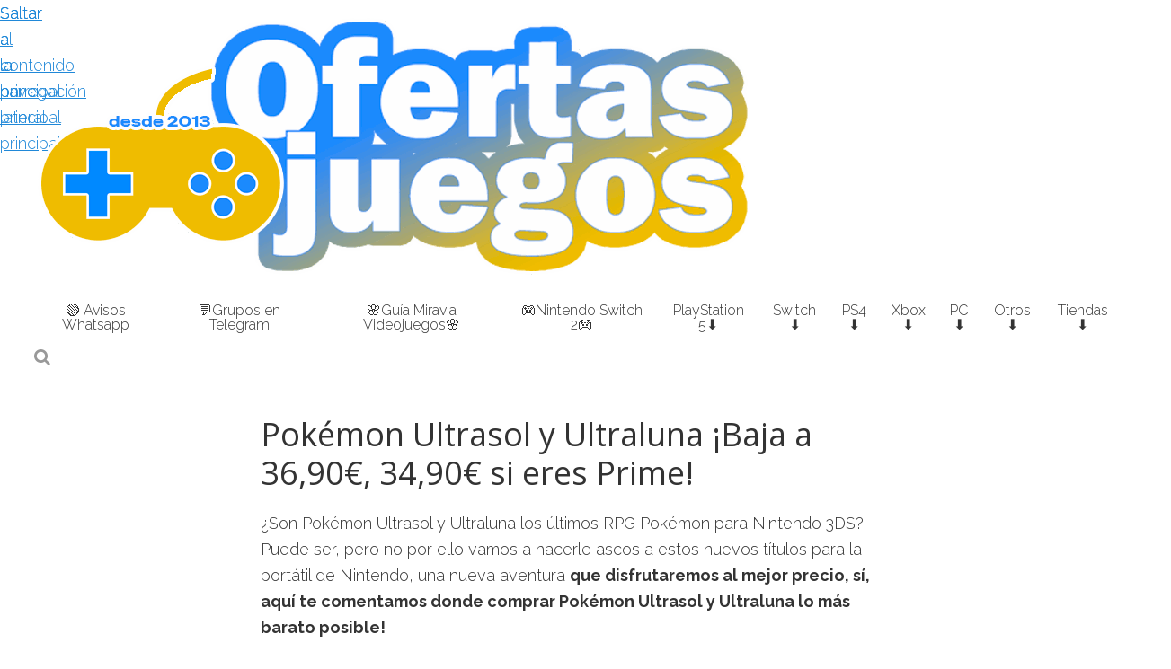

--- FILE ---
content_type: text/html; charset=utf-8
request_url: https://ofertasjuegos.es/juegos-baratos-nintendo-3ds/comprar-pokemon-ultrasol-y-ultraluna-barato/
body_size: 16579
content:
<!DOCTYPE html>
<html lang="es" prefix="og: https://ogp.me/ns#" amp="" data-amp-auto-lightbox-disable transformed="self;v=1" i-amphtml-layout="" i-amphtml-no-boilerplate="">
<head><meta charset="UTF-8"><meta name="viewport" content="width=device-width,minimum-scale=1"><link rel="preconnect" href="https://cdn.ampproject.org"><style amp-runtime="" i-amphtml-version="012512221826001">html{overflow-x:hidden!important}html.i-amphtml-fie{height:100%!important;width:100%!important}html:not([amp4ads]),html:not([amp4ads]) body{height:auto!important}html:not([amp4ads]) body{margin:0!important}body{-webkit-text-size-adjust:100%;-moz-text-size-adjust:100%;-ms-text-size-adjust:100%;text-size-adjust:100%}html.i-amphtml-singledoc.i-amphtml-embedded{-ms-touch-action:pan-y pinch-zoom;touch-action:pan-y pinch-zoom}html.i-amphtml-fie>body,html.i-amphtml-singledoc>body{overflow:visible!important}html.i-amphtml-fie:not(.i-amphtml-inabox)>body,html.i-amphtml-singledoc:not(.i-amphtml-inabox)>body{position:relative!important}html.i-amphtml-ios-embed-legacy>body{overflow-x:hidden!important;overflow-y:auto!important;position:absolute!important}html.i-amphtml-ios-embed{overflow-y:auto!important;position:static}#i-amphtml-wrapper{overflow-x:hidden!important;overflow-y:auto!important;position:absolute!important;top:0!important;left:0!important;right:0!important;bottom:0!important;margin:0!important;display:block!important}html.i-amphtml-ios-embed.i-amphtml-ios-overscroll,html.i-amphtml-ios-embed.i-amphtml-ios-overscroll>#i-amphtml-wrapper{-webkit-overflow-scrolling:touch!important}#i-amphtml-wrapper>body{position:relative!important;border-top:1px solid transparent!important}#i-amphtml-wrapper+body{visibility:visible}#i-amphtml-wrapper+body .i-amphtml-lightbox-element,#i-amphtml-wrapper+body[i-amphtml-lightbox]{visibility:hidden}#i-amphtml-wrapper+body[i-amphtml-lightbox] .i-amphtml-lightbox-element{visibility:visible}#i-amphtml-wrapper.i-amphtml-scroll-disabled,.i-amphtml-scroll-disabled{overflow-x:hidden!important;overflow-y:hidden!important}amp-instagram{padding:54px 0px 0px!important;background-color:#fff}amp-iframe iframe{box-sizing:border-box!important}[amp-access][amp-access-hide]{display:none}[subscriptions-dialog],body:not(.i-amphtml-subs-ready) [subscriptions-action],body:not(.i-amphtml-subs-ready) [subscriptions-section]{display:none!important}amp-experiment,amp-live-list>[update]{display:none}amp-list[resizable-children]>.i-amphtml-loading-container.amp-hidden{display:none!important}amp-list [fetch-error],amp-list[load-more] [load-more-button],amp-list[load-more] [load-more-end],amp-list[load-more] [load-more-failed],amp-list[load-more] [load-more-loading]{display:none}amp-list[diffable] div[role=list]{display:block}amp-story-page,amp-story[standalone]{min-height:1px!important;display:block!important;height:100%!important;margin:0!important;padding:0!important;overflow:hidden!important;width:100%!important}amp-story[standalone]{background-color:#000!important;position:relative!important}amp-story-page{background-color:#757575}amp-story .amp-active>div,amp-story .i-amphtml-loader-background{display:none!important}amp-story-page:not(:first-of-type):not([distance]):not([active]){transform:translateY(1000vh)!important}amp-autocomplete{position:relative!important;display:inline-block!important}amp-autocomplete>input,amp-autocomplete>textarea{padding:0.5rem;border:1px solid rgba(0,0,0,.33)}.i-amphtml-autocomplete-results,amp-autocomplete>input,amp-autocomplete>textarea{font-size:1rem;line-height:1.5rem}[amp-fx^=fly-in]{visibility:hidden}amp-script[nodom],amp-script[sandboxed]{position:fixed!important;top:0!important;width:1px!important;height:1px!important;overflow:hidden!important;visibility:hidden}
/*# sourceURL=/css/ampdoc.css*/[hidden]{display:none!important}.i-amphtml-element{display:inline-block}.i-amphtml-blurry-placeholder{transition:opacity 0.3s cubic-bezier(0.0,0.0,0.2,1)!important;pointer-events:none}[layout=nodisplay]:not(.i-amphtml-element){display:none!important}.i-amphtml-layout-fixed,[layout=fixed][width][height]:not(.i-amphtml-layout-fixed){display:inline-block;position:relative}.i-amphtml-layout-responsive,[layout=responsive][width][height]:not(.i-amphtml-layout-responsive),[width][height][heights]:not([layout]):not(.i-amphtml-layout-responsive),[width][height][sizes]:not(img):not([layout]):not(.i-amphtml-layout-responsive){display:block;position:relative}.i-amphtml-layout-intrinsic,[layout=intrinsic][width][height]:not(.i-amphtml-layout-intrinsic){display:inline-block;position:relative;max-width:100%}.i-amphtml-layout-intrinsic .i-amphtml-sizer{max-width:100%}.i-amphtml-intrinsic-sizer{max-width:100%;display:block!important}.i-amphtml-layout-container,.i-amphtml-layout-fixed-height,[layout=container],[layout=fixed-height][height]:not(.i-amphtml-layout-fixed-height){display:block;position:relative}.i-amphtml-layout-fill,.i-amphtml-layout-fill.i-amphtml-notbuilt,[layout=fill]:not(.i-amphtml-layout-fill),body noscript>*{display:block;overflow:hidden!important;position:absolute;top:0;left:0;bottom:0;right:0}body noscript>*{position:absolute!important;width:100%;height:100%;z-index:2}body noscript{display:inline!important}.i-amphtml-layout-flex-item,[layout=flex-item]:not(.i-amphtml-layout-flex-item){display:block;position:relative;-ms-flex:1 1 auto;flex:1 1 auto}.i-amphtml-layout-fluid{position:relative}.i-amphtml-layout-size-defined{overflow:hidden!important}.i-amphtml-layout-awaiting-size{position:absolute!important;top:auto!important;bottom:auto!important}i-amphtml-sizer{display:block!important}@supports (aspect-ratio:1/1){i-amphtml-sizer.i-amphtml-disable-ar{display:none!important}}.i-amphtml-blurry-placeholder,.i-amphtml-fill-content{display:block;height:0;max-height:100%;max-width:100%;min-height:100%;min-width:100%;width:0;margin:auto}.i-amphtml-layout-size-defined .i-amphtml-fill-content{position:absolute;top:0;left:0;bottom:0;right:0}.i-amphtml-replaced-content,.i-amphtml-screen-reader{padding:0!important;border:none!important}.i-amphtml-screen-reader{position:fixed!important;top:0px!important;left:0px!important;width:4px!important;height:4px!important;opacity:0!important;overflow:hidden!important;margin:0!important;display:block!important;visibility:visible!important}.i-amphtml-screen-reader~.i-amphtml-screen-reader{left:8px!important}.i-amphtml-screen-reader~.i-amphtml-screen-reader~.i-amphtml-screen-reader{left:12px!important}.i-amphtml-screen-reader~.i-amphtml-screen-reader~.i-amphtml-screen-reader~.i-amphtml-screen-reader{left:16px!important}.i-amphtml-unresolved{position:relative;overflow:hidden!important}.i-amphtml-select-disabled{-webkit-user-select:none!important;-ms-user-select:none!important;user-select:none!important}.i-amphtml-notbuilt,[layout]:not(.i-amphtml-element),[width][height][heights]:not([layout]):not(.i-amphtml-element),[width][height][sizes]:not(img):not([layout]):not(.i-amphtml-element){position:relative;overflow:hidden!important;color:transparent!important}.i-amphtml-notbuilt:not(.i-amphtml-layout-container)>*,[layout]:not([layout=container]):not(.i-amphtml-element)>*,[width][height][heights]:not([layout]):not(.i-amphtml-element)>*,[width][height][sizes]:not([layout]):not(.i-amphtml-element)>*{display:none}amp-img:not(.i-amphtml-element)[i-amphtml-ssr]>img.i-amphtml-fill-content{display:block}.i-amphtml-notbuilt:not(.i-amphtml-layout-container),[layout]:not([layout=container]):not(.i-amphtml-element),[width][height][heights]:not([layout]):not(.i-amphtml-element),[width][height][sizes]:not(img):not([layout]):not(.i-amphtml-element){color:transparent!important;line-height:0!important}.i-amphtml-ghost{visibility:hidden!important}.i-amphtml-element>[placeholder],[layout]:not(.i-amphtml-element)>[placeholder],[width][height][heights]:not([layout]):not(.i-amphtml-element)>[placeholder],[width][height][sizes]:not([layout]):not(.i-amphtml-element)>[placeholder]{display:block;line-height:normal}.i-amphtml-element>[placeholder].amp-hidden,.i-amphtml-element>[placeholder].hidden{visibility:hidden}.i-amphtml-element:not(.amp-notsupported)>[fallback],.i-amphtml-layout-container>[placeholder].amp-hidden,.i-amphtml-layout-container>[placeholder].hidden{display:none}.i-amphtml-layout-size-defined>[fallback],.i-amphtml-layout-size-defined>[placeholder]{position:absolute!important;top:0!important;left:0!important;right:0!important;bottom:0!important;z-index:1}amp-img[i-amphtml-ssr]:not(.i-amphtml-element)>[placeholder]{z-index:auto}.i-amphtml-notbuilt>[placeholder]{display:block!important}.i-amphtml-hidden-by-media-query{display:none!important}.i-amphtml-element-error{background:red!important;color:#fff!important;position:relative!important}.i-amphtml-element-error:before{content:attr(error-message)}i-amp-scroll-container,i-amphtml-scroll-container{position:absolute;top:0;left:0;right:0;bottom:0;display:block}i-amp-scroll-container.amp-active,i-amphtml-scroll-container.amp-active{overflow:auto;-webkit-overflow-scrolling:touch}.i-amphtml-loading-container{display:block!important;pointer-events:none;z-index:1}.i-amphtml-notbuilt>.i-amphtml-loading-container{display:block!important}.i-amphtml-loading-container.amp-hidden{visibility:hidden}.i-amphtml-element>[overflow]{cursor:pointer;position:relative;z-index:2;visibility:hidden;display:initial;line-height:normal}.i-amphtml-layout-size-defined>[overflow]{position:absolute}.i-amphtml-element>[overflow].amp-visible{visibility:visible}template{display:none!important}.amp-border-box,.amp-border-box *,.amp-border-box :after,.amp-border-box :before{box-sizing:border-box}amp-pixel{display:none!important}amp-analytics,amp-auto-ads,amp-story-auto-ads{position:fixed!important;top:0!important;width:1px!important;height:1px!important;overflow:hidden!important;visibility:hidden}amp-story{visibility:hidden!important}html.i-amphtml-fie>amp-analytics{position:initial!important}[visible-when-invalid]:not(.visible),form [submit-error],form [submit-success],form [submitting]{display:none}amp-accordion{display:block!important}@media (min-width:1px){:where(amp-accordion>section)>:first-child{margin:0;background-color:#efefef;padding-right:20px;border:1px solid #dfdfdf}:where(amp-accordion>section)>:last-child{margin:0}}amp-accordion>section{float:none!important}amp-accordion>section>*{float:none!important;display:block!important;overflow:hidden!important;position:relative!important}amp-accordion,amp-accordion>section{margin:0}amp-accordion:not(.i-amphtml-built)>section>:last-child{display:none!important}amp-accordion:not(.i-amphtml-built)>section[expanded]>:last-child{display:block!important}
/*# sourceURL=/css/ampshared.css*/</style><meta name="description" content="Una nueva aventura te espera en Aloha, en Pokémon Ultrasol y Ultraluna, que llegarán a Nintendo 3DS ¡Estos son los mejores precios para comprarlo!"><meta name="robots" content="follow, index, max-snippet:-1, max-video-preview:-1, max-image-preview:large"><meta property="og:locale" content="es_ES"><meta property="og:type" content="article"><meta property="og:title" content="Pokémon Ultrasol y Ultraluna ¡Mejores precios en reserva!"><meta property="og:description" content="Una nueva aventura te espera en Aloha, en Pokémon Ultrasol y Ultraluna, que llegarán a Nintendo 3DS ¡Estos son los mejores precios para comprarlo!"><meta property="og:url" content="https://ofertasjuegos.es/juegos-baratos-nintendo-3ds/comprar-pokemon-ultrasol-y-ultraluna-barato/"><meta property="og:site_name" content="OfertasJuegos.es"><meta property="article:publisher" content="http://www.facebook.com/OfertasJuegos"><meta property="article:author" content="https://www.facebook.com/Ofertasjuegos/"><meta property="article:section" content="Nintendo 3DS"><meta property="og:updated_time" content="2017-11-15T01:29:32+02:00"><meta property="og:image" content="https://ofertasjuegos.es/wp-content/uploads/2017/07/comprar-pokemon-ultrasol-ultraluna-barato-mejor-precio.jpg"><meta property="og:image:secure_url" content="https://ofertasjuegos.es/wp-content/uploads/2017/07/comprar-pokemon-ultrasol-ultraluna-barato-mejor-precio.jpg"><meta property="og:image:width" content="520"><meta property="og:image:height" content="245"><meta property="og:image:alt" content="Pokémon Ultrasol y Ultraluna ¡Baja a 36,90€, 34,90€ si eres Prime!"><meta property="og:image:type" content="image/jpeg"><meta property="article:published_time" content="2017-11-15T00:17:21+02:00"><meta property="article:modified_time" content="2017-11-15T01:29:32+02:00"><meta name="twitter:card" content="summary_large_image"><meta name="twitter:title" content="Pokémon Ultrasol y Ultraluna ¡Mejores precios en reserva!"><meta name="twitter:description" content="Una nueva aventura te espera en Aloha, en Pokémon Ultrasol y Ultraluna, que llegarán a Nintendo 3DS ¡Estos son los mejores precios para comprarlo!"><meta name="twitter:site" content="@OfertasJuegosEs"><meta name="twitter:creator" content="@ofertasenjuegos"><meta name="twitter:image" content="https://ofertasjuegos.es/wp-content/uploads/2017/07/comprar-pokemon-ultrasol-ultraluna-barato-mejor-precio.jpg"><meta name="twitter:label1" content="Escrito por"><meta name="twitter:data1" content="Editor"><meta name="twitter:label2" content="Tiempo de lectura"><meta name="twitter:data2" content="1 minuto"><meta name="generator" content="AMP Plugin v2.5.5; mode=standard"><meta name="msapplication-TileImage" content="https://ofertasjuegos.es/wp-content/uploads/2025/07/cropped-logo-nuevo-2025-ofertasjuegos-desde-2013-270x270.png"><link rel="preconnect" href="https://fonts.gstatic.com" crossorigin=""><link rel="dns-prefetch" href="https://fonts.gstatic.com"><link rel="preconnect" href="https://fonts.gstatic.com/" crossorigin=""><link rel="dns-prefetch" href="//fonts.googleapis.com"><link rel="dns-prefetch" href="//maxcdn.bootstrapcdn.com"><script async="" src="https://cdn.ampproject.org/v0.mjs" type="module" crossorigin="anonymous"></script><script async nomodule src="https://cdn.ampproject.org/v0.js" crossorigin="anonymous"></script><script src="https://cdn.ampproject.org/v0/amp-form-0.1.mjs" async="" custom-element="amp-form" type="module" crossorigin="anonymous"></script><script async nomodule src="https://cdn.ampproject.org/v0/amp-form-0.1.js" crossorigin="anonymous" custom-element="amp-form"></script><script src="https://cdn.ampproject.org/v0/amp-youtube-0.1.mjs" async="" custom-element="amp-youtube" type="module" crossorigin="anonymous"></script><script async nomodule src="https://cdn.ampproject.org/v0/amp-youtube-0.1.js" crossorigin="anonymous" custom-element="amp-youtube"></script><link rel="icon" href="https://ofertasjuegos.es/wp-content/uploads/2025/07/cropped-logo-nuevo-2025-ofertasjuegos-desde-2013-32x32.png" sizes="32x32"><link rel="icon" href="https://ofertasjuegos.es/wp-content/uploads/2025/07/cropped-logo-nuevo-2025-ofertasjuegos-desde-2013-192x192.png" sizes="192x192"><link crossorigin="anonymous" rel="stylesheet" id="google-fonts-css" href="https://fonts.googleapis.com/css?family=Raleway%3A100%2C100i%2C200%2C200i%2C300%2C300i%2C400%2C400i%2C500%2C500i%2C600%2C600i%2C700%2C700i%2C800%2C800i%2C900%2C900i&amp;ver=1.4.9" type="text/css" media="all"><link crossorigin="anonymous" rel="stylesheet" id="google-fonts-headings-css" href="https://fonts.googleapis.com/css?family=Open+Sans%3A300%2C300i%2C400%2C400i%2C600%2C600i%2C700%2C700i%2C800%2C800i&amp;ver=1.4.9" type="text/css" media="all"><link crossorigin="anonymous" rel="stylesheet" id="font-awesome-css" href="https://maxcdn.bootstrapcdn.com/font-awesome/4.7.0/css/font-awesome.min.css?ver=1.4.9" type="text/css" media="all"><style amp-custom="">amp-img:is([sizes=auto i],[sizes^="auto," i]){contain-intrinsic-size:3000px 1500px}.inner-footer{padding-top:4rem}.inner-footer__wrap{width:90%;max-width:1270px;margin:0 auto;display:flex;flex-wrap:wrap}amp-img.amp-wp-enforced-sizes{object-fit:contain}amp-img img,amp-img noscript{image-rendering:inherit;object-fit:inherit;object-position:inherit}html{font-family:sans-serif;-ms-text-size-adjust:100%;-webkit-text-size-adjust:100%}body{margin:0}article,footer,header,main,nav,section{display:block}amp-youtube{display:inline-block;vertical-align:baseline}[hidden]{display:none}a{background:0 0}a:active,a:hover,a:focus{outline:0}amp-img{border:0}hr{-moz-box-sizing:content-box;box-sizing:content-box;height:0}input{color:inherit;font:inherit;margin:0}html input[type=button],input[type=reset],input[type=submit]{-webkit-appearance:button;cursor:pointer}html input[disabled]{cursor:default}input::-moz-focus-inner{border:0;padding:0}input{line-height:normal}input[type=checkbox],input[type=radio]{box-sizing:border-box;padding:0}input[type=number]::-webkit-inner-spin-button,input[type=number]::-webkit-outer-spin-button{height:auto}input[type=search]{-webkit-appearance:textfield;-moz-box-sizing:content-box;-webkit-box-sizing:content-box;box-sizing:content-box}input[type=search]::-webkit-search-cancel-button,input[type=search]::-webkit-search-decoration{-webkit-appearance:none}:focus{outline:0}html,input[type="search"]{-webkit-box-sizing:border-box;-moz-box-sizing:border-box;box-sizing:border-box}*,*:before,*:after{box-sizing:inherit}.entry:before,.entry-content:before,.nav-primary:before,.site-container:before,.site-footer:before,.site-header:before,.site-inner:before,.wrap:before{content:" ";display:table}.entry:after,.entry-content:after,.nav-primary:after,.site-container:after,.site-footer:after,.site-header:after,.site-inner:after,.wrap:after{clear:both;content:" ";display:table}html{font-size:62.5%}body{color:#333;font-family:"Open Sans",sans-serif;font-size:1.8rem;font-weight:300;line-height:1.625;margin:0;background-color:#fff}body>div{font-size:1.8rem}a,input:focus,input[type="button"],input[type="reset"],input[type="submit"]{-webkit-transition:all .1s ease-in-out;-moz-transition:all .1s ease-in-out;-ms-transition:all .1s ease-in-out;-o-transition:all .1s ease-in-out;transition:all .1s ease-in-out}a{color:#c3251d;text-decoration:underline}a:hover,a:focus{color:#333;text-decoration:none}p{margin:0 0 28px;padding:0}ul{margin:0;padding:0}li{list-style-type:none}hr{border:0;border-collapse:collapse;border-top:1px solid #ddd;clear:both;margin:1em 0}strong{font-weight:700}em{font-style:italic}h1,h2,h4{color:#333;font-weight:400;line-height:1.2;margin:0 0 2rem}h1{font-size:3.6rem}body:not(.woocommerce-page) .site-inner h2{font-size:3rem}body:not(.woocommerce-page) .site-inner h4{font-size:2rem}amp-img,amp-youtube{max-width:100%}amp-img{height:auto}input{background-color:#fff;border:1px solid #ddd;color:#333;font-size:1.8rem;font-weight:300;width:100%;border-radius:0}input{padding:1rem}input:focus{border:1px solid #999;outline:none}input[type="checkbox"],input[type="image"],input[type="radio"]{width:auto}::-moz-placeholder{color:#333;font-weight:300;opacity:1}::-webkit-input-placeholder{color:#333;font-weight:300}input[type="button"],input[type="reset"],input[type="submit"]{background-color:#333;border:2px solid #c9c9c9;color:#fff;cursor:pointer;font-size:1.6rem;font-weight:300;padding:16px 24px;text-transform:uppercase;width:auto}input:hover[type="button"],input:hover[type="reset"],input:hover[type="submit"],input:focus[type="button"],input:focus[type="reset"],input:focus[type="submit"]{background-color:#c3251d;color:#fff}input[type="search"]::-webkit-search-cancel-button,input[type="search"]::-webkit-search-results-button{display:none}.screen-reader-text,.screen-reader-text span,.screen-reader-shortcut{clip:rect(0,0,0,0);height:1px;width:1px;border:0;overflow:hidden}.screen-reader-text:not(#_#_#_#_#_#_#_),.screen-reader-text span:not(#_#_#_#_#_#_#_#_),.screen-reader-shortcut:not(#_#_#_#_#_#_#_){position:absolute}.site-inner,.wrap{margin:0 auto;max-width:90%}.site-inner{clear:both;width:90%;max-width:1270px}@media only screen and (max-width: 650px){.site-inner,.wrap{padding-left:5%;padding-right:5%}}.search-form{overflow:hidden}.site-header .search-form{float:right}.entry-content .search-form{width:50%}.widget_search input[type="submit"]{border:0;clip:rect(0,0,0,0);height:1px;margin:-1px;padding:0;position:absolute;width:1px}.site-header .widget_search{float:left}.site-header .widget_search input[type="search"]{display:none;font-size:1.4rem;padding:10px;width:calc(100% - 25px);-webkit-appearance:none}.site-header .widget_search input[type="submit"]{background:transparent none repeat scroll 0 0;border-radius:0;color:#999;font-family:FontAwesome;height:auto;margin:7px 0 0 6px;position:relative;width:auto;font-size:1.9rem;display:inline-block}.site-header .widget_search input[type="submit"]:hover{border:none}.site-header .widget_search:hover input[type="search"],.site-header .widget_search input[type="search"]:focus{display:inline-block}@media only screen and (max-width: 650px){.site-header .widget_search input[type="search"]{font-size:1.8rem}}.entry-title{font-size:3.6rem;margin:4rem auto 8rem;text-align:center;font-weight:500;width:90%}.entry-title a{color:#333}.entry-title a:hover,.entry-title a:focus{color:#000}@media only screen and (max-width: 650px){.entry-title{font-size:3.4rem;margin:4rem auto 6rem}}a.aligncenter amp-img{display:block;margin:0 auto}.aligncenter{display:block;margin:0 auto 24px;text-align:center}@media only screen and (max-width: 650px){.aligncenter:not(#_#_#_#_#_#_#_){float:none;display:block;margin:0 0 2rem;width:100%}}.widget{word-wrap:break-word}.widget li li{border:0;margin:0 0 0 30px;padding:0}.genesis-skip-link{margin:0}.genesis-skip-link li{height:0;width:0;list-style:none}.site-header{position:relative}.site-header .wrap{max-width:95%;padding:10px 0}.site-header .sub-menu{border-top:1px solid #eee}.site-header .genesis-nav-menu li li{margin-left:0}.site-header #menu-btn{display:none}@media only screen and (max-width: 990px){.site-header .wrap{position:relative}.site-header .search-form{float:none;text-align:center}.site-header #menu-btn{cursor:pointer;display:block;position:absolute;right:0;top:0;z-index:9999;width:30px;height:49px;padding-top:36px}.site-header #menu-btn .line{background:#3e3e3e none repeat scroll 0 0;border-radius:10px;content:"";display:block;height:3px;position:absolute;transition:all .3s ease 0s;width:30px;z-index:-1}.site-header #menu-btn .line:after,.site-header #menu-btn .line:before{background:#3e3e3e none repeat scroll 0 0;border-radius:10px;content:"";display:block;height:3px;position:absolute;transition:all .3s ease 0s;width:30px;z-index:-1}.site-header #menu-btn .line:before{top:-10px}.site-header #menu-btn .line:after{top:10px}.site-header #menu-btn:hover{transition:top .4s ease 0s}.site-header #menu-btn:hover .line:before{top:-11px}.site-header #menu-btn:hover .line:after{top:11px}.site-header .widget_search input[type="search"]{display:inline-block;border-radius:0}.site-header ul.genesis-nav-menu{float:none}}@media only screen and (max-width: 650px){.site-header .wrap{max-width:90%}.site-header #menu-btn{padding-top:27px;height:41px}}.title-area{float:left;padding:1rem 0;display:flex;align-items:center}@media only screen and (max-width: 650px){.title-area{padding:0;display:block}}.site-title{font-size:3.2rem;font-weight:300;line-height:1.2;margin-bottom:0}.site-title amp-img{display:block;height:auto}.site-title amp-img:not(#_#_#_#_#_#_#_#_){max-width:20rem}.site-title a,.site-title a:hover,.site-title a:focus{color:#333;text-decoration:none}.site-header .widget-area{float:right;margin-top:7px;text-align:right}@media only screen and (max-width: 990px){.site-header .widget-area{display:none;margin-top:0}}.genesis-nav-menu{display:table;font-size:1.6rem;line-height:1;margin:0}.genesis-nav-menu .menu-item{display:table-cell;vertical-align:middle;text-align:center;position:relative}.genesis-nav-menu a{color:#333;text-decoration:none;display:block;padding:10px}.genesis-nav-menu a:after{display:block;content:attr(data-title);font-weight:700;height:1px;color:transparent;overflow:hidden;visibility:hidden}.genesis-nav-menu a>span{min-width:18px;display:block}.genesis-nav-menu .menu-item:hover>a,.genesis-nav-menu .menu-item:focus>a{font-weight:700}.genesis-nav-menu .sub-menu{border-top:1px solid #eee;margin:0;opacity:0;position:absolute;-webkit-transition:opacity .4s ease-in-out;-moz-transition:opacity .4s ease-in-out;-ms-transition:opacity .4s ease-in-out;-o-transition:opacity .4s ease-in-out;transition:opacity .4s ease-in-out;z-index:9999;left:50%;transform:translateX(-50%);-ms-transform:translateX(-50%);-webkit-transform:translateX(-50%);white-space:nowrap}.genesis-nav-menu .sub-menu .menu-item{display:block}.genesis-nav-menu .sub-menu .menu-item a{background-color:#fff;border:1px solid #eee;border-top:0;font-size:1.4rem;padding:20px}.genesis-nav-menu .sub-menu .sub-menu{left:auto;transform:none;-ms-transform:none;-webkit-transform:none;right:100%;top:0;margin:-1px -1px 0 0}@media only screen and (max-width: 990px){.genesis-nav-menu .sub-menu{left:auto;transform:none;-ms-transform:none;-webkit-transform:none}}.menu .menu-item:focus{position:static}.nav-primary{background-color:transparent;float:left}.nav-primary .wrap{padding:0;max-width:100%}.nav-primary .genesis-nav-menu .sub-menu a{color:#333}.nav-primary .genesis-nav-menu .sub-menu a:hover,.nav-primary .genesis-nav-menu .sub-menu a:focus{color:#000}.entry{margin-bottom:40px}.entry-content ul{margin-bottom:28px;margin-left:40px}.entry-content ul>li{list-style-type:disc;margin-bottom:.5rem}.entry-content ul ul{margin-top:1rem;margin-bottom:1rem}.site-footer{font-size:1.6rem;line-height:2;padding:4rem 0;text-align:center;width:90%;margin:0 auto}.site-footer p{margin-bottom:0}.site-footer span{vertical-align:middle}@media only screen and (max-width: 650px){.site-footer .wrap{max-width:100%;padding-left:0;padding-right:0}}#genesis-content{margin-left:auto;margin-right:auto}body.single:not(.single-product) #genesis-content{max-width:700px}body.single:not(.single-product) .entry-title{text-align:left;width:100%;margin-bottom:2rem}body.single .entry-content amp-img{display:block}:where(.wp-block-button__link){border-radius:9999px;box-shadow:none;padding:calc(.667em + 2px) calc(1.333em + 2px);text-decoration:none}:root :where(.wp-block-button .wp-block-button__link.is-style-outline),:root :where(.wp-block-button.is-style-outline>.wp-block-button__link){border:2px solid;padding:.667em 1.333em}:root :where(.wp-block-button .wp-block-button__link.is-style-outline:not(.has-text-color)),:root :where(.wp-block-button.is-style-outline>.wp-block-button__link:not(.has-text-color)){color:currentColor}:root :where(.wp-block-button .wp-block-button__link.is-style-outline:not(.has-background)),:root :where(.wp-block-button.is-style-outline>.wp-block-button__link:not(.has-background)){background-color:initial;background-image:none}:where(.wp-block-columns){margin-bottom:1.75em}:where(.wp-block-columns.has-background){padding:1.25em 2.375em}:where(.wp-block-post-comments input[type=submit]){border:none}:where(.wp-block-cover-image:not(.has-text-color)),:where(.wp-block-cover:not(.has-text-color)){color:#fff}:where(.wp-block-cover-image.is-light:not(.has-text-color)),:where(.wp-block-cover.is-light:not(.has-text-color)){color:#000}:root :where(.wp-block-cover h1:not(.has-text-color)),:root :where(.wp-block-cover h2:not(.has-text-color)),:root :where(.wp-block-cover h3:not(.has-text-color)),:root :where(.wp-block-cover h4:not(.has-text-color)),:root :where(.wp-block-cover h5:not(.has-text-color)),:root :where(.wp-block-cover h6:not(.has-text-color)),:root :where(.wp-block-cover p:not(.has-text-color)){color:inherit}:where(.wp-block-file){margin-bottom:1.5em}:where(.wp-block-file__button){border-radius:2em;display:inline-block;padding:.5em 1em}:where(.wp-block-file__button):where(a):active,:where(.wp-block-file__button):where(a):focus,:where(.wp-block-file__button):where(a):hover,:where(.wp-block-file__button):where(a):visited{box-shadow:none;color:#fff;opacity:.85;text-decoration:none}:where(.wp-block-form-input__input){font-size:1em;margin-bottom:.5em;padding:0 .5em}:where(.wp-block-form-input__input)[type=date],:where(.wp-block-form-input__input)[type=datetime-local],:where(.wp-block-form-input__input)[type=datetime],:where(.wp-block-form-input__input)[type=email],:where(.wp-block-form-input__input)[type=month],:where(.wp-block-form-input__input)[type=number],:where(.wp-block-form-input__input)[type=password],:where(.wp-block-form-input__input)[type=search],:where(.wp-block-form-input__input)[type=tel],:where(.wp-block-form-input__input)[type=text],:where(.wp-block-form-input__input)[type=time],:where(.wp-block-form-input__input)[type=url],:where(.wp-block-form-input__input)[type=week]{border-style:solid;border-width:1px;line-height:2;min-height:2em}:where(.wp-block-group.wp-block-group-is-layout-constrained){position:relative}@keyframes show-content-image{0%{visibility:hidden}99%{visibility:hidden}to{visibility:visible}}@keyframes turn-on-visibility{0%{opacity:0}to{opacity:1}}@keyframes turn-off-visibility{0%{opacity:1;visibility:visible}99%{opacity:0;visibility:visible}to{opacity:0;visibility:hidden}}@keyframes lightbox-zoom-in{0%{transform:translate(calc(( -100vw + var(--wp--lightbox-scrollbar-width) ) / 2 + var(--wp--lightbox-initial-left-position)),calc(-50vh + var(--wp--lightbox-initial-top-position))) scale(var(--wp--lightbox-scale))}to{transform:translate(-50%,-50%) scale(1)}}@keyframes lightbox-zoom-out{0%{transform:translate(-50%,-50%) scale(1);visibility:visible}99%{visibility:visible}to{transform:translate(calc(( -100vw + var(--wp--lightbox-scrollbar-width) ) / 2 + var(--wp--lightbox-initial-left-position)),calc(-50vh + var(--wp--lightbox-initial-top-position))) scale(var(--wp--lightbox-scale));visibility:hidden}}:where(.wp-block-latest-comments:not([data-amp-original-style*=line-height] .wp-block-latest-comments__comment)){line-height:1.1}:where(.wp-block-latest-comments:not([data-amp-original-style*=line-height] .wp-block-latest-comments__comment-excerpt p)){line-height:1.8}:root :where(.wp-block-latest-posts.is-grid){padding:0}:root :where(.wp-block-latest-posts.wp-block-latest-posts__list){padding-left:0}ul{box-sizing:border-box}:root :where(.wp-block-list.has-background){padding:1.25em 2.375em}:where(.wp-block-navigation.has-background .wp-block-navigation-item a:not(.wp-element-button)),:where(.wp-block-navigation.has-background .wp-block-navigation-submenu a:not(.wp-element-button)){padding:.5em 1em}:where(.wp-block-navigation .wp-block-navigation__submenu-container .wp-block-navigation-item a:not(.wp-element-button)),:where(.wp-block-navigation .wp-block-navigation__submenu-container .wp-block-navigation-submenu a:not(.wp-element-button)),:where(.wp-block-navigation .wp-block-navigation__submenu-container .wp-block-navigation-submenu button.wp-block-navigation-item__content),:where(.wp-block-navigation .wp-block-navigation__submenu-container .wp-block-pages-list__item button.wp-block-navigation-item__content){padding:.5em 1em}@keyframes overlay-menu__fade-in-animation{0%{opacity:0;transform:translateY(.5em)}to{opacity:1;transform:translateY(0)}}:root :where(p.has-background){padding:1.25em 2.375em}:where(p.has-text-color:not(.has-link-color)) a{color:inherit}:where(.wp-block-post-comments-form input:not([type=submit])),:where(.wp-block-post-comments-form textarea){border:1px solid #949494;font-family:inherit;font-size:1em}:where(.wp-block-post-comments-form input:where(:not([type=submit]):not([type=checkbox]))),:where(.wp-block-post-comments-form textarea){padding:calc(.667em + 2px)}:where(.wp-block-post-excerpt){box-sizing:border-box;margin-bottom:var(--wp--style--block-gap);margin-top:var(--wp--style--block-gap)}:where(.wp-block-preformatted.has-background){padding:1.25em 2.375em}:where(.wp-block-search__button){border:1px solid #ccc;padding:6px 10px}:where(.wp-block-search__input){appearance:none;border:1px solid #949494;flex-grow:1;font-family:inherit;font-size:inherit;font-style:inherit;font-weight:inherit;letter-spacing:inherit;line-height:inherit;margin-left:0;margin-right:0;min-width:3rem;padding:8px;text-transform:inherit}:where(.wp-block-search__input):not(#_#_#_#_#_#_#_){text-decoration:unset}:where(.wp-block-search__button-inside .wp-block-search__inside-wrapper){background-color:#fff;border:1px solid #949494;box-sizing:border-box;padding:4px}:where(.wp-block-search__button-inside .wp-block-search__inside-wrapper) :where(.wp-block-search__button){padding:4px 8px}:root :where(.wp-block-separator.is-style-dots){height:auto;line-height:1;text-align:center}:root :where(.wp-block-separator.is-style-dots):before{color:currentColor;content:"···";font-family:serif;font-size:1.5em;letter-spacing:2em;padding-left:2em}:root :where(.wp-block-site-logo.is-style-rounded){border-radius:9999px}:root :where(.wp-block-social-links .wp-social-link a){padding:.25em}:root :where(.wp-block-social-links.is-style-logos-only .wp-social-link a){padding:0}:root :where(.wp-block-social-links.is-style-pill-shape .wp-social-link a){padding-left:.6666666667em;padding-right:.6666666667em}:root :where(.wp-block-tag-cloud.is-style-outline){display:flex;flex-wrap:wrap;gap:1ch}:root :where(.wp-block-tag-cloud.is-style-outline a){border:1px solid;margin-right:0;padding:1ch 2ch}:root :where(.wp-block-tag-cloud.is-style-outline a):not(#_#_#_#_#_#_#_#_){font-size:unset;text-decoration:none}:root :where(.wp-block-table-of-contents){box-sizing:border-box}:where(.wp-block-term-description){box-sizing:border-box;margin-bottom:var(--wp--style--block-gap);margin-top:var(--wp--style--block-gap)}:where(pre.wp-block-verse){font-family:inherit}.entry-content{counter-reset:footnotes}:root{--wp-block-synced-color:#7a00df;--wp-block-synced-color--rgb:122,0,223;--wp-bound-block-color:var(--wp-block-synced-color);--wp-editor-canvas-background:#ddd;--wp-admin-theme-color:#007cba;--wp-admin-theme-color--rgb:0,124,186;--wp-admin-theme-color-darker-10:#006ba1;--wp-admin-theme-color-darker-10--rgb:0,107,160.5;--wp-admin-theme-color-darker-20:#005a87;--wp-admin-theme-color-darker-20--rgb:0,90,135;--wp-admin-border-width-focus:2px}@media (min-resolution:192dpi){:root{--wp-admin-border-width-focus:1.5px}}:root{--wp--preset--font-size--normal:16px;--wp--preset--font-size--huge:42px}.aligncenter{clear:both}.screen-reader-text{border:0;clip-path:inset(50%);height:1px;margin:-1px;overflow:hidden;padding:0;position:absolute;width:1px}.screen-reader-text:not(#_#_#_#_#_#_#_){word-wrap:normal}.screen-reader-text:focus{background-color:#ddd;clip-path:none;color:#444;display:block;font-size:1em;height:auto;left:5px;line-height:normal;padding:15px 23px 14px;text-decoration:none;top:5px;width:auto;z-index:100000}html :where(.has-border-color){border-style:solid}html :where([data-amp-original-style*=border-top-color]){border-top-style:solid}html :where([data-amp-original-style*=border-right-color]){border-right-style:solid}html :where([data-amp-original-style*=border-bottom-color]){border-bottom-style:solid}html :where([data-amp-original-style*=border-left-color]){border-left-style:solid}html :where([data-amp-original-style*=border-width]){border-style:solid}html :where([data-amp-original-style*=border-top-width]){border-top-style:solid}html :where([data-amp-original-style*=border-right-width]){border-right-style:solid}html :where([data-amp-original-style*=border-bottom-width]){border-bottom-style:solid}html :where([data-amp-original-style*=border-left-width]){border-left-style:solid}html :where(amp-img[class*=wp-image-]),html :where(amp-anim[class*=wp-image-]){height:auto;max-width:100%}:where(figure){margin:0 0 1em}html :where(.is-position-sticky){--wp-admin--admin-bar--position-offset:var(--wp-admin--admin-bar--height,0px)}@media screen and (max-width:600px){html :where(.is-position-sticky){--wp-admin--admin-bar--position-offset:0px}}:root{--wp--preset--aspect-ratio--square:1;--wp--preset--aspect-ratio--4-3:4/3;--wp--preset--aspect-ratio--3-4:3/4;--wp--preset--aspect-ratio--3-2:3/2;--wp--preset--aspect-ratio--2-3:2/3;--wp--preset--aspect-ratio--16-9:16/9;--wp--preset--aspect-ratio--9-16:9/16;--wp--preset--color--black:#000;--wp--preset--color--cyan-bluish-gray:#abb8c3;--wp--preset--color--white:#fff;--wp--preset--color--pale-pink:#f78da7;--wp--preset--color--vivid-red:#cf2e2e;--wp--preset--color--luminous-vivid-orange:#ff6900;--wp--preset--color--luminous-vivid-amber:#fcb900;--wp--preset--color--light-green-cyan:#7bdcb5;--wp--preset--color--vivid-green-cyan:#00d084;--wp--preset--color--pale-cyan-blue:#8ed1fc;--wp--preset--color--vivid-cyan-blue:#0693e3;--wp--preset--color--vivid-purple:#9b51e0;--wp--preset--gradient--vivid-cyan-blue-to-vivid-purple:linear-gradient(135deg,#0693e3 0%,#9b51e0 100%);--wp--preset--gradient--light-green-cyan-to-vivid-green-cyan:linear-gradient(135deg,#7adcb4 0%,#00d082 100%);--wp--preset--gradient--luminous-vivid-amber-to-luminous-vivid-orange:linear-gradient(135deg,#fcb900 0%,#ff6900 100%);--wp--preset--gradient--luminous-vivid-orange-to-vivid-red:linear-gradient(135deg,#ff6900 0%,#cf2e2e 100%);--wp--preset--gradient--very-light-gray-to-cyan-bluish-gray:linear-gradient(135deg,#eee 0%,#a9b8c3 100%);--wp--preset--gradient--cool-to-warm-spectrum:linear-gradient(135deg,#4aeadc 0%,#9778d1 20%,#cf2aba 40%,#ee2c82 60%,#fb6962 80%,#fef84c 100%);--wp--preset--gradient--blush-light-purple:linear-gradient(135deg,#ffceec 0%,#9896f0 100%);--wp--preset--gradient--blush-bordeaux:linear-gradient(135deg,#fecda5 0%,#fe2d2d 50%,#6b003e 100%);--wp--preset--gradient--luminous-dusk:linear-gradient(135deg,#ffcb70 0%,#c751c0 50%,#4158d0 100%);--wp--preset--gradient--pale-ocean:linear-gradient(135deg,#fff5cb 0%,#b6e3d4 50%,#33a7b5 100%);--wp--preset--gradient--electric-grass:linear-gradient(135deg,#caf880 0%,#71ce7e 100%);--wp--preset--gradient--midnight:linear-gradient(135deg,#020381 0%,#2874fc 100%);--wp--preset--font-size--small:13px;--wp--preset--font-size--medium:20px;--wp--preset--font-size--large:36px;--wp--preset--font-size--x-large:42px;--wp--preset--spacing--20:.44rem;--wp--preset--spacing--30:.67rem;--wp--preset--spacing--40:1rem;--wp--preset--spacing--50:1.5rem;--wp--preset--spacing--60:2.25rem;--wp--preset--spacing--70:3.38rem;--wp--preset--spacing--80:5.06rem;--wp--preset--shadow--natural:6px 6px 9px rgba(0,0,0,.2);--wp--preset--shadow--deep:12px 12px 50px rgba(0,0,0,.4);--wp--preset--shadow--sharp:6px 6px 0px rgba(0,0,0,.2);--wp--preset--shadow--outlined:6px 6px 0px -3px #fff,6px 6px #000;--wp--preset--shadow--crisp:6px 6px 0px #000}:where(.is-layout-flex){gap:.5em}:where(.is-layout-grid){gap:.5em}:where(.wp-block-columns.is-layout-flex){gap:2em}:where(.wp-block-columns.is-layout-grid){gap:2em}:where(.wp-block-post-template.is-layout-flex){gap:1.25em}:where(.wp-block-post-template.is-layout-grid){gap:1.25em}.cdp-cookies-alerta .cdp-cookies-solapa{display:block;position:fixed;z-index:100002;width:120px;text-align:center;font-size:12px;line-height:18px;padding:5px 0;font-family:Helvetica,Arial,sans-serif;cursor:pointer;-webkit-border-top-left-radius:5px;-moz-border-radius-topleft:5px;border-top-left-radius:5px;-webkit-border-top-right-radius:5px;-moz-border-radius-topright:5px;border-top-right-radius:5px}.cdp-cookies-alerta.cdp-solapa-izq .cdp-cookies-solapa{left:0}.cdp-cookies-alerta .cdp-cookies-texto{position:fixed;left:0;width:100%;z-index:100001;padding:5px 10px 5px 10px;font-size:12px;font-weight:normal;line-height:14px}.cdp-cookies-alerta .cdp-cookies-texto h4{text-align:center;font-family:Helvetica,Arial,sans-serif;font-size:14px;font-weight:normal;line-height:16px;color:#fff;padding:0 0 5px 0;margin:0;text-rendering:optimizeLegibility}.cdp-cookies-alerta .cdp-cookies-texto p{padding:5px 0;margin:0;text-align:center;color:#bbb;font-family:Helvetica,Arial,sans-serif;font-size:12px;font-weight:normal;line-height:14px;text-rendering:optimizeLegibility}.cdp-cookies-alerta .cdp-cookies-texto a{font-family:Helvetica,Arial,sans-serif;font-size:12px;line-height:14px;font-weight:normal;color:#f88;text-decoration:none;border:0;text-rendering:optimizeLegibility}.cdp-cookies-alerta .cdp-cookies-texto a:hover,.cdp-cookies-alerta .cdp-cookies-texto a:active,.cdp-cookies-alerta .cdp-cookies-texto a:visited{color:#fcc}.cdp-cookies-boton-cerrar{line-height:20px;display:block;width:75px;padding:2px 10px 0 10px;margin:0 auto;text-align:center;-webkit-border-radius:3px;-moz-border-radius:3px;border-radius:3px}.cdp-cookies-boton-cerrar:not(#_#_#_#_#_#_#_){font-size:11px}@keyframes animacion_abajo{0%{bottom:0px}100%{bottom:-200px}}@keyframes animacion_arriba{0%{bottom:-200px}100%{bottom:0px}}.cdp-cookies-alerta.cdp-cookies-textos-izq .cdp-cookies-texto h4,.cdp-cookies-alerta.cdp-cookies-textos-izq .cdp-cookies-texto p{text-align:left}.cdp-cookies-alerta.cdp-cookies-tema-blanco .cdp-cookies-texto{background-color:#fff;border-top:1px solid #ddd;border-bottom:1px solid #ddd}.cdp-cookies-alerta.cdp-cookies-tema-blanco .cdp-cookies-texto h4{color:#666}.cdp-cookies-alerta.cdp-cookies-tema-blanco .cdp-cookies-texto p{color:#888}.cdp-cookies-alerta.cdp-cookies-tema-blanco .cdp-cookies-texto a{color:#c88}.cdp-cookies-alerta.cdp-cookies-tema-blanco .cdp-cookies-texto a:hover,.cdp-cookies-alerta.cdp-cookies-tema-blanco .cdp-cookies-texto a:active,.cdp-cookies-alerta.cdp-cookies-tema-blanco .cdp-cookies-texto a:visited{color:#eaa}.cdp-cookies-alerta.cdp-cookies-tema-blanco .cdp-cookies-solapa{background-color:#fff;color:#333}.cdp-cookies-alerta.cdp-cookies-tema-blanco .cdp-cookies-solapa:hover{background-color:#ddd}.cdp-cookies-alerta.cdp-cookies-tema-blanco .cdp-cookies-boton-cerrar{background-color:#aaa}.cdp-cookies-alerta.cdp-cookies-tema-blanco .cdp-cookies-boton-cerrar:not(#_#_#_#_#_#_#_){color:#000}.cdp-cookies-alerta.cdp-cookies-tema-blanco .cdp-cookies-boton-cerrar:hover{background-color:#ddd}@keyframes spin{from{transform:rotate(0deg)}to{transform:rotate(360deg)}}@keyframes blink{from{opacity:0}50%{opacity:1}to{opacity:0}}body{overflow-x:hidden}body{font-family:"Raleway",sans-serif}h1,h2,h4,.site-title{font-family:"Open Sans",sans-serif}input[type="button"],input[type="reset"],input[type="submit"]{background-color:#317cd8;color:#fff;border-color:#c41dae}input:hover[type="button"],input:hover[type="reset"],input:hover[type="submit"],input:focus[type="button"],input:focus[type="reset"],input:focus[type="submit"],input:active[type="button"],input:active[type="reset"],input:active[type="submit"]{background-color:#e822e8;color:#fff;border-color:#81d742}a,.entry-title a:hover,.entry-title a:focus,.nav-primary .genesis-nav-menu .sub-menu a:hover,.nav-primary .genesis-nav-menu .sub-menu a:focus{color:#2088d8}.inner-footer{color:#fff7cc;background:#fff}.inner-footer h1,.inner-footer h2,.inner-footer h4{color:#fff7cc}.site-footer{color:#f1f1f1;background:#d6ba31;width:100%}.amp-wp-cdd8ca0:not(#_#_#_#_#_){text-align:center}.amp-wp-87d64d5:not(#_#_#_#_#_){color:#f60}.amp-wp-19b0a88:not(#_#_#_#_#_){color:#008080}

/*# sourceURL=amp-custom.css */</style><link rel="canonical" href="https://ofertasjuegos.es/juegos-baratos-nintendo-3ds/comprar-pokemon-ultrasol-y-ultraluna-barato/"><script type="application/ld+json" class="rank-math-schema">{"@context":"https://schema.org","@graph":[{"@type":["EntertainmentBusiness","Organization"],"@id":"https://ofertasjuegos.es/#organization","name":"OfertasJuegos.es","url":"https://ofertasjuegos.es","sameAs":["http://www.facebook.com/OfertasJuegos","https://twitter.com/OfertasJuegosEs"],"logo":{"@type":"ImageObject","@id":"https://ofertasjuegos.es/#logo","url":"https://ofertasjuegos.es/wp-content/uploads/2023/02/cropped-logo-web-10-anios.png","contentUrl":"https://ofertasjuegos.es/wp-content/uploads/2023/02/cropped-logo-web-10-anios.png","caption":"OfertasJuegos.es","inLanguage":"es","width":"270","height":"93"},"legalName":"OfertasJuegos","image":{"@id":"https://ofertasjuegos.es/#logo"}},{"@type":"WebSite","@id":"https://ofertasjuegos.es/#website","url":"https://ofertasjuegos.es","name":"OfertasJuegos.es","alternateName":"OJ","publisher":{"@id":"https://ofertasjuegos.es/#organization"},"inLanguage":"es"},{"@type":"ImageObject","@id":"https://ofertasjuegos.es/wp-content/uploads/2017/07/comprar-pokemon-ultrasol-ultraluna-barato-mejor-precio.jpg","url":"https://ofertasjuegos.es/wp-content/uploads/2017/07/comprar-pokemon-ultrasol-ultraluna-barato-mejor-precio.jpg","width":"520","height":"245","inLanguage":"es"},{"@type":"BreadcrumbList","@id":"https://ofertasjuegos.es/juegos-baratos-nintendo-3ds/comprar-pokemon-ultrasol-y-ultraluna-barato/#breadcrumb","itemListElement":[{"@type":"ListItem","position":"1","item":{"@id":"https://ofertasjuegos.es","name":"Inicio"}},{"@type":"ListItem","position":"2","item":{"@id":"https://ofertasjuegos.es/juegos-baratos-nintendo-3ds/","name":"Nintendo 3DS"}},{"@type":"ListItem","position":"3","item":{"@id":"https://ofertasjuegos.es/juegos-baratos-nintendo-3ds/comprar-pokemon-ultrasol-y-ultraluna-barato/","name":"Pokémon Ultrasol y Ultraluna ¡Baja a 36,90€, 34,90€ si eres Prime!"}}]},{"@type":"WebPage","@id":"https://ofertasjuegos.es/juegos-baratos-nintendo-3ds/comprar-pokemon-ultrasol-y-ultraluna-barato/#webpage","url":"https://ofertasjuegos.es/juegos-baratos-nintendo-3ds/comprar-pokemon-ultrasol-y-ultraluna-barato/","name":"Pokémon Ultrasol y Ultraluna ¡Mejores precios en reserva!","datePublished":"2017-11-15T00:17:21+02:00","dateModified":"2017-11-15T01:29:32+02:00","isPartOf":{"@id":"https://ofertasjuegos.es/#website"},"primaryImageOfPage":{"@id":"https://ofertasjuegos.es/wp-content/uploads/2017/07/comprar-pokemon-ultrasol-ultraluna-barato-mejor-precio.jpg"},"inLanguage":"es","breadcrumb":{"@id":"https://ofertasjuegos.es/juegos-baratos-nintendo-3ds/comprar-pokemon-ultrasol-y-ultraluna-barato/#breadcrumb"}},{"@type":"Person","@id":"https://ofertasjuegos.es/juegos-baratos-nintendo-3ds/comprar-pokemon-ultrasol-y-ultraluna-barato/#author","name":"Editor","image":{"@type":"ImageObject","@id":"https://secure.gravatar.com/avatar/78bb5926d1250a08dec662ae71a95a3f20c9549059b3cd56cc60feb657e75070?s=96\u0026amp;d=mm\u0026amp;r=g","url":"https://secure.gravatar.com/avatar/78bb5926d1250a08dec662ae71a95a3f20c9549059b3cd56cc60feb657e75070?s=96\u0026amp;d=mm\u0026amp;r=g","caption":"Editor","inLanguage":"es"},"sameAs":["https://www.facebook.com/Ofertasjuegos/","https://twitter.com/ofertasenjuegos"],"worksFor":{"@id":"https://ofertasjuegos.es/#organization"}},{"@type":"Article","headline":"Pokémon Ultrasol y Ultraluna ¡Mejores precios en reserva!","datePublished":"2017-11-15T00:17:21+02:00","dateModified":"2017-11-15T01:29:32+02:00","articleSection":"Nintendo 3DS","author":{"@id":"https://ofertasjuegos.es/juegos-baratos-nintendo-3ds/comprar-pokemon-ultrasol-y-ultraluna-barato/#author","name":"Editor"},"publisher":{"@id":"https://ofertasjuegos.es/#organization"},"description":"Una nueva aventura te espera en Aloha, en Pokémon Ultrasol y Ultraluna, que llegarán a Nintendo 3DS ¡Estos son los mejores precios para comprarlo!","name":"Pokémon Ultrasol y Ultraluna ¡Mejores precios en reserva!","@id":"https://ofertasjuegos.es/juegos-baratos-nintendo-3ds/comprar-pokemon-ultrasol-y-ultraluna-barato/#richSnippet","isPartOf":{"@id":"https://ofertasjuegos.es/juegos-baratos-nintendo-3ds/comprar-pokemon-ultrasol-y-ultraluna-barato/#webpage"},"image":{"@id":"https://ofertasjuegos.es/wp-content/uploads/2017/07/comprar-pokemon-ultrasol-ultraluna-barato-mejor-precio.jpg"},"inLanguage":"es","mainEntityOfPage":{"@id":"https://ofertasjuegos.es/juegos-baratos-nintendo-3ds/comprar-pokemon-ultrasol-y-ultraluna-barato/#webpage"}}]}</script><link rel="alternate" type="application/rss+xml" title="OfertasJuegos.es » Feed" href="https://ofertasjuegos.es/feed/"><link rel="alternate" type="application/rss+xml" title="OfertasJuegos.es » Feed de los comentarios" href="https://ofertasjuegos.es/comments/feed/"><link rel="alternate" type="application/rss+xml" title="OfertasJuegos.es » Comentario Pokémon Ultrasol y Ultraluna ¡Baja a 36,90€, 34,90€ si eres Prime! del feed" href="https://ofertasjuegos.es/juegos-baratos-nintendo-3ds/comprar-pokemon-ultrasol-y-ultraluna-barato/feed/"><link rel="alternate" title="oEmbed (JSON)" type="application/json+oembed" href="https://ofertasjuegos.es/wp-json/oembed/1.0/embed?url=https%3A%2F%2Fofertasjuegos.es%2Fjuegos-baratos-nintendo-3ds%2Fcomprar-pokemon-ultrasol-y-ultraluna-barato%2F"><link rel="alternate" title="oEmbed (XML)" type="text/xml+oembed" href="https://ofertasjuegos.es/wp-json/oembed/1.0/embed?url=https%3A%2F%2Fofertasjuegos.es%2Fjuegos-baratos-nintendo-3ds%2Fcomprar-pokemon-ultrasol-y-ultraluna-barato%2F&amp;format=xml"><link rel="https://api.w.org/" href="https://ofertasjuegos.es/wp-json/"><link rel="alternate" title="JSON" type="application/json" href="https://ofertasjuegos.es/wp-json/wp/v2/posts/22296"><link rel="EditURI" type="application/rsd+xml" title="RSD" href="https://ofertasjuegos.es/xmlrpc.php?rsd"><link rel="shortlink" href="https://ofertasjuegos.es/?p=22296"><link rel="apple-touch-icon" href="https://ofertasjuegos.es/wp-content/uploads/2025/07/cropped-logo-nuevo-2025-ofertasjuegos-desde-2013-180x180.png"><title>Pokémon Ultrasol y Ultraluna ¡Mejores precios en reserva!</title></head>
<body class="wp-singular post-template-default single single-post postid-22296 single-format-standard wp-custom-logo wp-embed-responsive wp-theme-genesis wp-child-theme-btheme aawp-custom nolayout genesis-breadcrumbs-hidden chrome google-font-general-raleway google-font-headings-opensans" itemscope itemtype="https://schema.org/WebPage"><div class="site-container"><ul class="genesis-skip-link"><li><a href="#genesis-nav-primary" class="screen-reader-shortcut"> Saltar a la navegación principal</a></li><li><a href="#genesis-content" class="screen-reader-shortcut"> Saltar al contenido principal</a></li><li><a href="#genesis-sidebar-primary" class="screen-reader-shortcut"> Saltar a la barra lateral principal</a></li></ul><header class="site-header relative" itemscope itemtype="https://schema.org/WPHeader"><div class="wrap"><div class="title-area"><p class="site-title" itemprop="headline"><a href="https://ofertasjuegos.es/" class="custom-logo-link" rel="home"><amp-img noloading="" width="800" height="291" src="https://ofertasjuegos.es/wp-content/uploads/2025/07/cropped-logo-ofertasjuegos-2025-horizontal.png" class="custom-logo amp-wp-enforced-sizes i-amphtml-layout-intrinsic i-amphtml-layout-size-defined" alt="OfertasJuegos.es" data-hero-candidate="" srcset="https://ofertasjuegos.es/wp-content/uploads/2025/07/cropped-logo-ofertasjuegos-2025-horizontal.png 800w, https://ofertasjuegos.es/wp-content/uploads/2025/07/cropped-logo-ofertasjuegos-2025-horizontal-300x109.png 300w, https://ofertasjuegos.es/wp-content/uploads/2025/07/cropped-logo-ofertasjuegos-2025-horizontal-768x279.png 768w" sizes="(max-width: 800px) 100vw, 800px" layout="intrinsic" disable-inline-width="" data-hero i-amphtml-ssr i-amphtml-layout="intrinsic"><i-amphtml-sizer slot="i-amphtml-svc" class="i-amphtml-sizer"><img alt="" aria-hidden="true" class="i-amphtml-intrinsic-sizer" role="presentation" src="[data-uri]"></i-amphtml-sizer><img class="i-amphtml-fill-content i-amphtml-replaced-content" decoding="async" fetchpriority="high" alt="OfertasJuegos.es" src="https://ofertasjuegos.es/wp-content/uploads/2025/07/cropped-logo-ofertasjuegos-2025-horizontal.png" srcset="https://ofertasjuegos.es/wp-content/uploads/2025/07/cropped-logo-ofertasjuegos-2025-horizontal.png 800w, https://ofertasjuegos.es/wp-content/uploads/2025/07/cropped-logo-ofertasjuegos-2025-horizontal-300x109.png 300w, https://ofertasjuegos.es/wp-content/uploads/2025/07/cropped-logo-ofertasjuegos-2025-horizontal-768x279.png 768w" sizes="(max-width: 800px) 100vw, 800px"></amp-img></a></p></div><div class="widget-area header-widget-area"><nav class="nav-primary" aria-label="Principal" itemscope itemtype="https://schema.org/SiteNavigationElement" id="genesis-nav-primary"><div class="wrap"><ul id="menu-menu" class="menu genesis-nav-menu menu-primary"><li id="menu-item-29197" class="menu-item menu-item-type-custom menu-item-object-custom menu-item-29197"><a href="https://ofertasjuegos.es/canal-whatsapp-ofertas-videojuegos-ofertasjuegos-en-fisico-digitales/#" itemprop="url" data-title="🟢 Avisos Whatsapp"><span itemprop="name">🟢 Avisos Whatsapp</span></a></li>
<li id="menu-item-29295" class="menu-item menu-item-type-post_type menu-item-object-post menu-item-has-children menu-item-29295"><a href="https://ofertasjuegos.es/telegram/grupos-de-telegram-videojuegos-ofertasjuegos/" itemprop="url" data-title="💬Grupos en Telegram"><span itemprop="name">💬Grupos en Telegram</span></a>
<ul class="sub-menu">
	<li id="menu-item-29297" class="menu-item menu-item-type-post_type menu-item-object-post menu-item-29297"><a href="https://ofertasjuegos.es/sin-categoria/grupo-de-telegram-pokemon-espana/" itemprop="url" data-title="Grupo de Telegram Pokémon España"><span itemprop="name">Grupo de Telegram Pokémon España</span></a></li>
	<li id="menu-item-29296" class="menu-item menu-item-type-post_type menu-item-object-post menu-item-29296"><a href="https://ofertasjuegos.es/sin-categoria/grupo-telegram-metroid/" itemprop="url" data-title="Grupo Telegram Metroid España"><span itemprop="name">Grupo Telegram Metroid España</span></a></li>
	<li id="menu-item-29294" class="menu-item menu-item-type-post_type menu-item-object-post menu-item-29294"><a href="https://ofertasjuegos.es/sin-categoria/grupo-telegram-splatoon-espana/" itemprop="url" data-title="Grupo Telegram Splatoon España"><span itemprop="name">Grupo Telegram Splatoon España</span></a></li>
</ul>
</li>
<li id="menu-item-29175" class="menu-item menu-item-type-custom menu-item-object-custom menu-item-29175"><a href="https://ofertasjuegos.es/comprar-videojuegos-reservar-miravia-tiendas-informacion-reviews-resenas-malas-gamezone-arreglatelo-wakkap-preciosya-librephonia-quintavision-theshopgamer/" itemprop="url" data-title="🌸Guía Miravia Videojuegos🌸"><span itemprop="name">🌸Guía Miravia Videojuegos🌸</span></a></li>
<li id="menu-item-29340" class="menu-item menu-item-type-custom menu-item-object-custom menu-item-29340"><a href="https://ofertasjuegos.es/nintendo-switch-2/reservar-nintendo-switch-2-barata-fecha-lanzamiento/" itemprop="url" data-title="🎮Nintendo Switch 2🎮"><span itemprop="name">🎮Nintendo Switch 2🎮</span></a></li>
<li id="menu-item-28415" class="menu-item menu-item-type-taxonomy menu-item-object-category menu-item-has-children menu-item-28415"><a href="https://ofertasjuegos.es/juegos-baratos-ps5/" title="Juegos, suscripciones y consolas PS5 al mejor precio" itemprop="url" data-title="PlayStation 5⬇️"><span itemprop="name">PlayStation 5⬇️</span></a>
<ul class="sub-menu">
	<li id="menu-item-19404" class="menu-item menu-item-type-custom menu-item-object-custom menu-item-19404"><a href="https://www.ofertasjuegos.es/juegos-baratos-ps5/suscripcion-ps-plus-barato-mejor-precio/" itemprop="url" data-title="PlayStation Plus"><span itemprop="name">PlayStation Plus</span></a></li>
	<li id="menu-item-19405" class="menu-item menu-item-type-custom menu-item-object-custom menu-item-19405"><a href="https://www.ofertasjuegos.es/juegos-baratos-ps5/comprar-saldo-psn-ps-store-barato/" itemprop="url" data-title="Saldo PSN"><span itemprop="name">Saldo PSN</span></a></li>
	<li id="menu-item-28479" class="menu-item menu-item-type-custom menu-item-object-custom menu-item-28479"><a href="https://ofertasjuegos.es/juegos-baratos-ps5/playstation-now-suscribete-al-mejor-precio-comprar-suscripcion-barata/" itemprop="url" data-title="PlayStation Now"><span itemprop="name">PlayStation Now</span></a></li>
	<li id="menu-item-28416" class="menu-item menu-item-type-post_type menu-item-object-post menu-item-28416"><a href="https://ofertasjuegos.es/comprar-ps5/stock-comprar-ps5-2023-stock-avisos-alertas-notificaciones/" itemprop="url" data-title="¿Dónde comprar PS5? Te avisamos cuando sale stock"><span itemprop="name">¿Dónde comprar PS5? Te avisamos cuando sale stock</span></a></li>
</ul>
</li>
<li id="menu-item-20878" class="menu-item menu-item-type-taxonomy menu-item-object-category menu-item-has-children menu-item-20878"><a href="https://ofertasjuegos.es/juegos-baratos-switch/" title="Juegos, suscripciones y consolas Nintendo Switch al mejor precio" itemprop="url" data-title="Switch ⬇️"><span itemprop="name">Switch ⬇️</span></a>
<ul class="sub-menu">
	<li id="menu-item-25488" class="menu-item menu-item-type-custom menu-item-object-custom menu-item-25488"><a href="https://www.ofertasjuegos.es/comprar-nintendo-switch-online/comprar-suscripcion-nintendo-switch-online-barata-mejor-precio/" itemprop="url" data-title="Nintendo Switch Online"><span itemprop="name">Nintendo Switch Online</span></a></li>
	<li id="menu-item-24057" class="menu-item menu-item-type-custom menu-item-object-custom menu-item-24057"><a href="https://www.ofertasjuegos.es/juegos-baratos-switch/comprar-saldo-eshop-barato-tarjetas-saldo-switch-3ds-wii-u-mejor-precio/" itemprop="url" data-title="Saldo Nintendo eShop"><span itemprop="name">Saldo Nintendo eShop</span></a></li>
	<li id="menu-item-28583" class="menu-item menu-item-type-custom menu-item-object-custom menu-item-28583"><a href="https://ofertasjuegos.es/juegos-baratos-switch/comprar-nintendo-switch-oled-reservar-avisos-notificaciones-comprar-alertas-tiendas/" itemprop="url" data-title="Switch OLED ¡Avisos de reserva!"><span itemprop="name">Switch OLED ¡Avisos de reserva!</span></a></li>
	<li id="menu-item-20722" class="menu-item menu-item-type-custom menu-item-object-custom menu-item-20722"><a href="https://www.ofertasjuegos.es/juegos-baratos-switch/comprar-switch-barata-mejor-precio/" itemprop="url" data-title="Switch al mejor precio"><span itemprop="name">Switch al mejor precio</span></a></li>
	<li id="menu-item-27253" class="menu-item menu-item-type-custom menu-item-object-custom menu-item-27253"><a href="https://www.ofertasjuegos.es/juegos-baratos-switch/comprar-nintendo-switch-lite-barata-reservar-tiendas/" itemprop="url" data-title="Switch Lite al mejor precio"><span itemprop="name">Switch Lite al mejor precio</span></a></li>
</ul>
</li>
<li id="menu-item-1134" class="menu-item menu-item-type-taxonomy menu-item-object-category menu-item-has-children menu-item-1134"><a href="https://ofertasjuegos.es/juegos-baratos-ps4/" title="Juegos, suscripciones y consolas PS4 al mejor precio" itemprop="url" data-title="PS4 ⬇️"><span itemprop="name">PS4 ⬇️</span></a>
<ul class="sub-menu">
	<li id="menu-item-28418" class="menu-item menu-item-type-custom menu-item-object-custom menu-item-28418"><a href="https://www.ofertasjuegos.es/juegos-baratos-ps4/suscripcion-ps-plus-barato-mejor-precio/" itemprop="url" data-title="PlayStation Plus"><span itemprop="name">PlayStation Plus</span></a></li>
	<li id="menu-item-28419" class="menu-item menu-item-type-custom menu-item-object-custom menu-item-28419"><a href="https://www.ofertasjuegos.es/juegos-baratos-ps4/comprar-saldo-psn-ps-store-barato/" itemprop="url" data-title="Saldo PSN"><span itemprop="name">Saldo PSN</span></a></li>
	<li id="menu-item-28420" class="menu-item menu-item-type-custom menu-item-object-custom menu-item-28420"><a href="https://www.ofertasjuegos.es/juegos-baratos-ps4/playstation-now-suscribete-al-mejor-precio-suscripcion-barata/" itemprop="url" data-title="PlayStation Now"><span itemprop="name">PlayStation Now</span></a></li>
	<li id="menu-item-15898" class="menu-item menu-item-type-custom menu-item-object-custom menu-item-15898"><a href="https://www.ofertasjuegos.es/juegos-baratos-ps4/donde-comprar-ps4-barata-al-mejor-precio/" itemprop="url" data-title="PS4 al mejor precio"><span itemprop="name">PS4 al mejor precio</span></a></li>
	<li id="menu-item-23039" class="menu-item menu-item-type-post_type menu-item-object-post menu-item-23039"><a href="https://ofertasjuegos.es/accesorios-baratos-ps4/comprar-mando-de-ps4-dualshock-4-barato-mejor-precio/" itemprop="url" data-title="Mandos para PS4"><span itemprop="name">Mandos para PS4</span></a></li>
	<li id="menu-item-23042" class="menu-item menu-item-type-post_type menu-item-object-post menu-item-23042"><a href="https://ofertasjuegos.es/juegos-baratos-ps4/comprar-auriculares-oficiales-ps4/" itemprop="url" data-title="Auriculares para PS4"><span itemprop="name">Auriculares para PS4</span></a></li>
</ul>
</li>
<li id="menu-item-1132" class="menu-item menu-item-type-taxonomy menu-item-object-category menu-item-has-children menu-item-1132"><a href="https://ofertasjuegos.es/juegos-baratos-xbox-one/" title="Juegos, suscripciones y consolas Xbox al mejor precio" itemprop="url" data-title="Xbox ⬇️"><span itemprop="name">Xbox ⬇️</span></a>
<ul class="sub-menu">
	<li id="menu-item-19406" class="menu-item menu-item-type-custom menu-item-object-custom menu-item-19406"><a href="https://www.ofertasjuegos.es/juegos-baratos-xbox-one/comprar-xbox-live-gold-barato/" itemprop="url" data-title="Xbox Live Gold"><span itemprop="name">Xbox Live Gold</span></a></li>
	<li id="menu-item-19407" class="menu-item menu-item-type-custom menu-item-object-custom menu-item-19407"><a href="https://www.ofertasjuegos.es/varios/suscripcion-a-ea-access-barata/" itemprop="url" data-title="EA Access"><span itemprop="name">EA Access</span></a></li>
	<li id="menu-item-28417" class="menu-item menu-item-type-post_type menu-item-object-post menu-item-28417"><a href="https://ofertasjuegos.es/xbox-series-x/comprar-xbox-series-x-stock/" itemprop="url" data-title="¡Compra tu Xbox Series X! Stock sólido en varias tiendas"><span itemprop="name">¡Compra tu Xbox Series X! Stock sólido en varias tiendas</span></a></li>
	<li id="menu-item-15899" class="menu-item menu-item-type-custom menu-item-object-custom menu-item-has-children menu-item-15899"><a href="https://www.ofertasjuegos.es/juegos-baratos-xbox-one/comprar-xbox-one-barata-mejor-precio/" itemprop="url" data-title="Xbox One al mejor precio"><span itemprop="name">Xbox One al mejor precio</span></a>
	<ul class="sub-menu">
		<li id="menu-item-21738" class="menu-item menu-item-type-post_type menu-item-object-post menu-item-21738"><a href="https://ofertasjuegos.es/juegos-baratos-xbox-one/comprar-suscripcion-xbox-game-pass-ultimate-barata-mejor-precio/" itemprop="url" data-title="Xbox Game Pass"><span itemprop="name">Xbox Game Pass</span></a></li>
		<li id="menu-item-21266" class="menu-item menu-item-type-post_type menu-item-object-post menu-item-21266"><a href="https://ofertasjuegos.es/xbox-live/comprar-saldo-xbox-live-barato-mejor-precio/" itemprop="url" data-title="Saldo Xbox Live"><span itemprop="name">Saldo Xbox Live</span></a></li>
	</ul>
</li>
</ul>
</li>
<li id="menu-item-1126" class="menu-item menu-item-type-taxonomy menu-item-object-category menu-item-has-children menu-item-1126"><a href="https://ofertasjuegos.es/juegos-baratos-pc/" title="Juegos y suscripciones al mejor precio" itemprop="url" data-title="PC ⬇️"><span itemprop="name">PC ⬇️</span></a>
<ul class="sub-menu">
	<li id="menu-item-23040" class="menu-item menu-item-type-post_type menu-item-object-post menu-item-23040"><a href="https://ofertasjuegos.es/juegos-baratos-xbox-one/comprar-mando-xbox-one-barato-mejor-precio/" itemprop="url" data-title="Mando para Xbox One"><span itemprop="name">Mando para Xbox One</span></a></li>
	<li id="menu-item-27560" class="menu-item menu-item-type-custom menu-item-object-custom menu-item-27560"><a href="https://ofertasjuegos.es/humble-monthly/humble-monthly-suscripcion-mensual/" itemprop="url" data-title="Humble Monthly"><span itemprop="name">Humble Monthly</span></a></li>
	<li id="menu-item-27561" class="menu-item menu-item-type-custom menu-item-object-custom menu-item-27561"><a href="https://ofertasjuegos.es/ofertas-amazon/twitch-prime-gratis-con-amazon-prime/" itemprop="url" data-title="Juegos Twitch Prime"><span itemprop="name">Juegos Twitch Prime</span></a></li>
	<li id="menu-item-23041" class="menu-item menu-item-type-post_type menu-item-object-post menu-item-23041"><a href="https://ofertasjuegos.es/juegos-baratos-pc/mejor-mando-para-pc-barato-mejor-precio/" itemprop="url" data-title="Mandos para PC"><span itemprop="name">Mandos para PC</span></a></li>
</ul>
</li>
<li id="menu-item-15758" class="menu-item menu-item-type-taxonomy menu-item-object-category menu-item-has-children menu-item-15758"><a href="https://ofertasjuegos.es/anterior-generacion/" itemprop="url" data-title="Otros ⬇️"><span itemprop="name">Otros ⬇️</span></a>
<ul class="sub-menu">
	<li id="menu-item-1127" class="menu-item menu-item-type-taxonomy menu-item-object-category menu-item-1127"><a href="https://ofertasjuegos.es/juegos-baratos-wii-u/" itemprop="url" data-title="Wii U"><span itemprop="name">Wii U</span></a></li>
	<li id="menu-item-1123" class="menu-item menu-item-type-taxonomy menu-item-object-category current-post-ancestor current-menu-parent current-post-parent menu-item-1123"><a href="https://ofertasjuegos.es/juegos-baratos-nintendo-3ds/" itemprop="url" data-title="Nintendo 3DS"><span itemprop="name">Nintendo 3DS</span></a></li>
	<li id="menu-item-1129" class="menu-item menu-item-type-taxonomy menu-item-object-category menu-item-1129"><a href="https://ofertasjuegos.es/juegos-baratos-ps-vita/" itemprop="url" data-title="PS Vita"><span itemprop="name">PS Vita</span></a></li>
	<li id="menu-item-1124" class="menu-item menu-item-type-taxonomy menu-item-object-category menu-item-1124"><a href="https://ofertasjuegos.es/juegos-baratos-ps3/" itemprop="url" data-title="Playstation 3"><span itemprop="name">Playstation 3</span></a></li>
	<li id="menu-item-1125" class="menu-item menu-item-type-taxonomy menu-item-object-category menu-item-1125"><a href="https://ofertasjuegos.es/juegos-baratos-xbox-360/" itemprop="url" data-title="Xbox 360"><span itemprop="name">Xbox 360</span></a></li>
	<li id="menu-item-1130" class="menu-item menu-item-type-taxonomy menu-item-object-category menu-item-1130"><a href="https://ofertasjuegos.es/juegos-baratos-wii/" itemprop="url" data-title="Wii"><span itemprop="name">Wii</span></a></li>
	<li id="menu-item-1131" class="menu-item menu-item-type-taxonomy menu-item-object-category menu-item-1131"><a href="https://ofertasjuegos.es/juegos-baratos-nintendo-ds/" itemprop="url" data-title="NDS"><span itemprop="name">NDS</span></a></li>
</ul>
</li>
<li id="menu-item-8712" class="menu-item menu-item-type-custom menu-item-object-custom menu-item-has-children menu-item-8712"><a href="https://www.ofertasjuegos.es/tiendas-online-de-confianza/" itemprop="url" data-title="Tiendas ⬇️"><span itemprop="name">Tiendas ⬇️</span></a>
<ul class="sub-menu">
	<li id="menu-item-24250" class="menu-item menu-item-type-custom menu-item-object-custom menu-item-24250"><a href="https://www.humblebundle.com/?partner=ofertasjuegos" itemprop="url" data-title="Humble Bundle"><span itemprop="name">Humble Bundle</span></a></li>
	<li id="menu-item-2703" class="menu-item menu-item-type-custom menu-item-object-custom menu-item-2703"><a href="http://amzn.to/12SjueH" itemprop="url" data-title="Amazon España"><span itemprop="name">Amazon España</span></a></li>
	<li id="menu-item-28440" class="menu-item menu-item-type-custom menu-item-object-custom menu-item-28440"><a href="https://ojueg.es/8b344" itemprop="url" data-title="Mediamarkt"><span itemprop="name">Mediamarkt</span></a></li>
	<li id="menu-item-3656" class="menu-item menu-item-type-custom menu-item-object-custom menu-item-3656"><a href="https://ojueg.es/Rooym" itemprop="url" data-title="Miravia España"><span itemprop="name">Miravia España</span></a></li>
	<li id="menu-item-13647" class="menu-item menu-item-type-custom menu-item-object-custom menu-item-13647"><a href="https://www.instant-gaming.com/es/?igr=ojuegos" itemprop="url" data-title="Instant-Gaming"><span itemprop="name">Instant-Gaming</span></a></li>
	<li id="menu-item-7441" class="menu-item menu-item-type-custom menu-item-object-custom menu-item-7441"><a href="https://ojueg.es/3bStcE3" itemprop="url" data-title="PCComponentes"><span itemprop="name">PCComponentes</span></a></li>
	<li id="menu-item-18006" class="menu-item menu-item-type-custom menu-item-object-custom menu-item-18006"><a href="https://www.awin1.com/cread.php?awinmid=13075&amp;awinaffid=186539&amp;clickref=&amp;p=%5B%5Bhttps%3A%2F%2Fad.doubleclick.net%2Fddm%2Fclk%2F444125285%3B247787737%3Bw%3Fhttps%3A%2F%2Fwww.elcorteingles.es%2F%5D%5D" itemprop="url" data-title="El Corte Inglés"><span itemprop="name">El Corte Inglés</span></a></li>
	<li id="menu-item-8667" class="menu-item menu-item-type-custom menu-item-object-custom menu-item-8667"><a href="http://rover.ebay.com/rover/1/1185-53479-19255-0/1?icep_ff3=1&amp;pub=5575108282&amp;toolid=10001&amp;campid=5337614705&amp;customid=Ebay&amp;ipn=psmain&amp;icep_vectorid=229501&amp;kwid=902099&amp;mtid=824&amp;kw=lg" itemprop="url" data-title="Ebay"><span itemprop="name">Ebay</span></a></li>
	<li id="menu-item-3653" class="menu-item menu-item-type-custom menu-item-object-custom menu-item-3653"><a href="http://amzn.to/13Tnkxy" itemprop="url" data-title="Amazon UK"><span itemprop="name">Amazon UK</span></a></li>
	<li id="menu-item-11428" class="menu-item menu-item-type-custom menu-item-object-custom menu-item-has-children menu-item-11428"><a href="http://clk.tradedoubler.com/click?p(197783)a(2505957)g(19165176)url(http://www.thegamecollection.net/)" itemprop="url" data-title="The Game Collection"><span itemprop="name">The Game Collection</span></a>
	<ul class="sub-menu">
		<li id="menu-item-7091" class="menu-item menu-item-type-custom menu-item-object-custom menu-item-7091"><a href="http://www.amazon.it/b/ref=as_li_qf_br_sr_tl?_encoding=UTF8&amp;camp=3370&amp;creative=23322&amp;linkCode=ur2&amp;node=412603031&amp;tag=ofertasjuegos08-21" itemprop="url" data-title="Amazon It"><span itemprop="name">Amazon It</span></a></li>
	</ul>
</li>
	<li id="menu-item-23049" class="menu-item menu-item-type-custom menu-item-object-custom menu-item-23049"><a href="http://www.cdkeys.com/?mw_aref=OfertasJuegos" itemprop="url" data-title="CDKeys"><span itemprop="name">CDKeys</span></a></li>
	<li id="menu-item-17102" class="menu-item menu-item-type-custom menu-item-object-custom menu-item-17102"><a href="https://www.awin1.com/awclick.php?mid=2694&amp;id=186539" itemprop="url" data-title="Base.com"><span itemprop="name">Base.com</span></a></li>
	<li id="menu-item-8331" class="menu-item menu-item-type-custom menu-item-object-custom menu-item-8331"><a href="http://www.gog.com/?pp=28aa8abe701c26ceebabb53f68aadcf1e0e8ca4d" itemprop="url" data-title="GOG.com"><span itemprop="name">GOG.com</span></a></li>
	<li id="menu-item-2704" class="menu-item menu-item-type-custom menu-item-object-custom menu-item-2704"><a href="https://ojueg.es/3dZeldz" itemprop="url" data-title="Zavvi España"><span itemprop="name">Zavvi España</span></a></li>
	<li id="menu-item-17103" class="menu-item menu-item-type-custom menu-item-object-custom menu-item-17103"><a href="http://www.game.es" itemprop="url" data-title="Game"><span itemprop="name">Game</span></a></li>
</ul>
</li>
</ul></div></nav><section class="widget widget_search"><div class="widget-wrap"><form class="search-form" method="get" action="https://ofertasjuegos.es/" role="search" itemprop="potentialAction" itemscope itemtype="https://schema.org/SearchAction" target="_top"><label class="search-form-label screen-reader-text" for="searchform-1">Buscar en la web...</label><input class="search-form-input" type="search" required="required" name="s" id="searchform-1" placeholder="Buscar en la web..." itemprop="query-input"><input class="search-form-submit" type="submit" value=""><meta content="https://ofertasjuegos.es/?s={s}" itemprop="target"></form></div></section></div><a id="menu-btn" href="#"><div class="line"></div></a></div></header><div class="site-inner relative"><div class="content-sidebar-wrap"><main class="content" id="genesis-content"><article class="post-22296 post type-post status-publish format-standard has-post-thumbnail category-juegos-baratos-nintendo-3ds entry asicolumn" aria-label="Pokémon Ultrasol y Ultraluna ¡Baja a 36,90€, 34,90€ si eres Prime!" itemscope itemtype="https://schema.org/CreativeWork"><header class="entry-header"><h1 class="entry-title" itemprop="headline">Pokémon Ultrasol y Ultraluna ¡Baja a 36,90€, 34,90€ si eres Prime!</h1>
</header><div class="entry-content" itemprop="text"><p>¿Son Pokémon Ultrasol y Ultraluna los últimos RPG Pokémon para Nintendo 3DS? Puede ser, pero no por ello vamos a hacerle ascos a estos nuevos títulos para la portátil de Nintendo, una nueva aventura <strong>que disfrutaremos al mejor precio, sí, aquí te comentamos donde comprar Pokémon Ultrasol y Ultraluna lo más barato posible!</strong></p>
<p><amp-img class="aligncenter size-full wp-image-22297 amp-wp-enforced-sizes i-amphtml-layout-intrinsic i-amphtml-layout-size-defined" src="https://www.ofertasjuegos.es/wp-content/uploads/2017/07/comprar-pokemon-ultrasol-ultraluna-barato-mejor-precio.jpg" alt="" width="520" height="245" srcset="https://ofertasjuegos.es/wp-content/uploads/2017/07/comprar-pokemon-ultrasol-ultraluna-barato-mejor-precio.jpg 520w, https://ofertasjuegos.es/wp-content/uploads/2017/07/comprar-pokemon-ultrasol-ultraluna-barato-mejor-precio-300x141.jpg 300w, https://ofertasjuegos.es/wp-content/uploads/2017/07/comprar-pokemon-ultrasol-ultraluna-barato-mejor-precio-720x340.jpg 720w" sizes="(max-width: 520px) 100vw, 520px" layout="intrinsic" disable-inline-width="" i-amphtml-layout="intrinsic"><i-amphtml-sizer slot="i-amphtml-svc" class="i-amphtml-sizer"><img alt="" aria-hidden="true" class="i-amphtml-intrinsic-sizer" role="presentation" src="[data-uri]"></i-amphtml-sizer><noscript><img decoding="async" src="https://www.ofertasjuegos.es/wp-content/uploads/2017/07/comprar-pokemon-ultrasol-ultraluna-barato-mejor-precio.jpg" alt="" width="520" height="245" srcset="https://ofertasjuegos.es/wp-content/uploads/2017/07/comprar-pokemon-ultrasol-ultraluna-barato-mejor-precio.jpg 520w, https://ofertasjuegos.es/wp-content/uploads/2017/07/comprar-pokemon-ultrasol-ultraluna-barato-mejor-precio-300x141.jpg 300w, https://ofertasjuegos.es/wp-content/uploads/2017/07/comprar-pokemon-ultrasol-ultraluna-barato-mejor-precio-720x340.jpg 720w" sizes="(max-width: 520px) 100vw, 520px"></noscript></amp-img></p>
<p data-amp-original-style="text-align: center;" class="amp-wp-cdd8ca0"><strong>Fecha de lanzamiento: 17 de noviembre de 2017. PVP: 49,95€ Plataformas: Nintendo 3DS</strong></p>
<p>Volvemos a Aloha con una historia totalmente distinta a la de Pokémon Sol y Luna, seguro que no quieres perdértelo, pues echa un vistazo a los mejores precios para pillar Pokémon Ultrasol y Ultraluna</p>
<h1 data-amp-original-style="text-align: center;" class="amp-wp-cdd8ca0"><span data-amp-original-style="color: #008080;" class="amp-wp-19b0a88"><strong>Comprar Pokémon Ultrasol y Ultraluna barato</strong></span></h1>
<hr>
<p data-amp-original-style="text-align: center;" class="amp-wp-cdd8ca0"><strong>En <a href="http://amzn.to/2tX8qN1" target="_blank" rel="noopener noreferrer">Amazon</a>:</strong></p>
<p><span data-amp-original-style="color: #ff6600;" class="amp-wp-87d64d5"><strong>La edición Ultra Dual incluye los dos juegos y una caja metálica especial</strong></span></p>
<p data-amp-original-style="text-align: center;" class="amp-wp-cdd8ca0">[AMAZONPRODUCTS asin=»B073XMDY36,B073XLKJV2,B073XKPD6K,B071WQ2NRN,B07215538Z,B075CXR4L6,B075CXM8YH» listprice=»0″ features=»0″]</p>
<p data-amp-original-style="text-align: center;" class="amp-wp-cdd8ca0"><span data-amp-original-style="color: #ff6600;" class="amp-wp-87d64d5"><strong>Recuerda que con la reserva en Amazon, si eres cliente Amazon Prime, tienes un descuento de 2€ automático</strong></span></p>
<hr>
<h2><span data-amp-original-style="color: #008080;" class="amp-wp-19b0a88"><strong>¿De qué va Pokémon Ultrasol y Ultraluna?</strong></span></h2>
<div class="content-block richtext">
<p><strong><em>Pokémon Ultrasol</em></strong> y <strong><em>Pokémon Ultraluna</em></strong> para la <strong>familia de consolas Nintendo 3DS</strong> ofrecen una historia alternativa que se desarrolla en el mismo mundo que <strong><em>Pokémon Sol</em></strong> y <strong><em>Pokémon Luna</em></strong>, además de nuevos Pokémon que no estaban en <em>Pokémon Sol</em> ni en <em>Pokémon Luna</em>. Habrá elementos adicionales que te permitirán disfrutar de tu aventura aún más.</p>
<p>El lanzamiento mundial de <em>Pokémon Ultrasol</em> y <em>Pokémon Ultraluna</em> está previsto para el 17 de noviembre de 2017. Sabremos más sobre los juegos a lo largo del año, según se acerque su salida.</p>
<hr>
<h2><span data-amp-original-style="color: #008080;" class="amp-wp-19b0a88"><strong>Tráiler de lanzamiento:</strong></span></h2>
<p><amp-youtube layout="responsive" width="500" height="281" data-videoid="0v-mJpPyGog" title="Pokémon Ultrasol &amp; Pokémon Ultraluna - ¡Necrozma ha sumido Alola en la oscuridad! (Nintendo 3DS)" class="i-amphtml-layout-responsive i-amphtml-layout-size-defined" i-amphtml-layout="responsive"><i-amphtml-sizer slot="i-amphtml-svc" style="display:block;padding-top:56.2%"></i-amphtml-sizer><a href="https://www.youtube.com/watch?v=0v-mJpPyGog" placeholder target="_blank" rel="noopener"><amp-img src="https://i.ytimg.com/vi/0v-mJpPyGog/hqdefault.jpg" layout="fill" object-fit="cover" alt="Pokémon Ultrasol &amp; Pokémon Ultraluna - ¡Necrozma ha sumido Alola en la oscuridad! (Nintendo 3DS)" class="amp-wp-enforced-sizes i-amphtml-layout-fill i-amphtml-layout-size-defined" i-amphtml-layout="fill"><noscript><img decoding="async" src="https://i.ytimg.com/vi/0v-mJpPyGog/hqdefault.jpg" alt="Pokémon Ultrasol &amp; Pokémon Ultraluna - ¡Necrozma ha sumido Alola en la oscuridad! (Nintendo 3DS)"></noscript></amp-img></a></amp-youtube></p>
<p><strong>¿Donde comprar Pokémon Ultrasol y Ultraluna baratos y al mejor precio? No mires Amazon, no mires Rakuten, no mires Zavvi, no mires Game, no mires Gamestop, no mires Mediamarkt, no mires Carrefour, no mires Alcampo… Para encontrar juegos baratos, mira primero en OfertasJuegos.com</strong></p>
</div>
</div><footer class="entry-footer"></footer></article></main></div></div>    <div class="inner-footer">
        <div class="inner-footer__wrap">
                                                        </div>
    </div>
<footer class="site-footer" itemscope itemtype="https://schema.org/WPFooter"><div class="wrap"><div>© 2026

<a href="https://ofertasjuegos.es/acerca-de/">F.A.Q. Quienes somos</a>
<a href="https://ofertasjuegos.es/contacto/">Contacto</a>

<a href="https://ofertasjuegos.es/politica-de-cookies/">Política de cookies</a>

<a href="https://ofertasjuegos.es/politica-de-privacidad/">Política de privacidad</a>

<a href="https://ofertasjuegos.es/publicidad/">Publicidad</a>


</div></div></footer></div>

		
<div class="cdp-cookies-alerta  cdp-solapa-izq cdp-cookies-textos-izq cdp-cookies-tema-blanco">
	<div class="cdp-cookies-texto">
		<h4>Uso de cookies</h4><p>Este sitio web utiliza cookies para que usted tenga la mejor experiencia de usuario. Si continúa navegando está dando su consentimiento para la aceptación de las mencionadas cookies y la aceptación de nuestra <a href="https://www.ofertasjuegos.es/politica-de-cookies/">política de cookies</a></p>
		<a class="cdp-cookies-boton-cerrar">ACEPTAR</a> 
	</div>
	<a class="cdp-cookies-solapa">Aviso de cookies</a>
</div>
 










</body></html>
